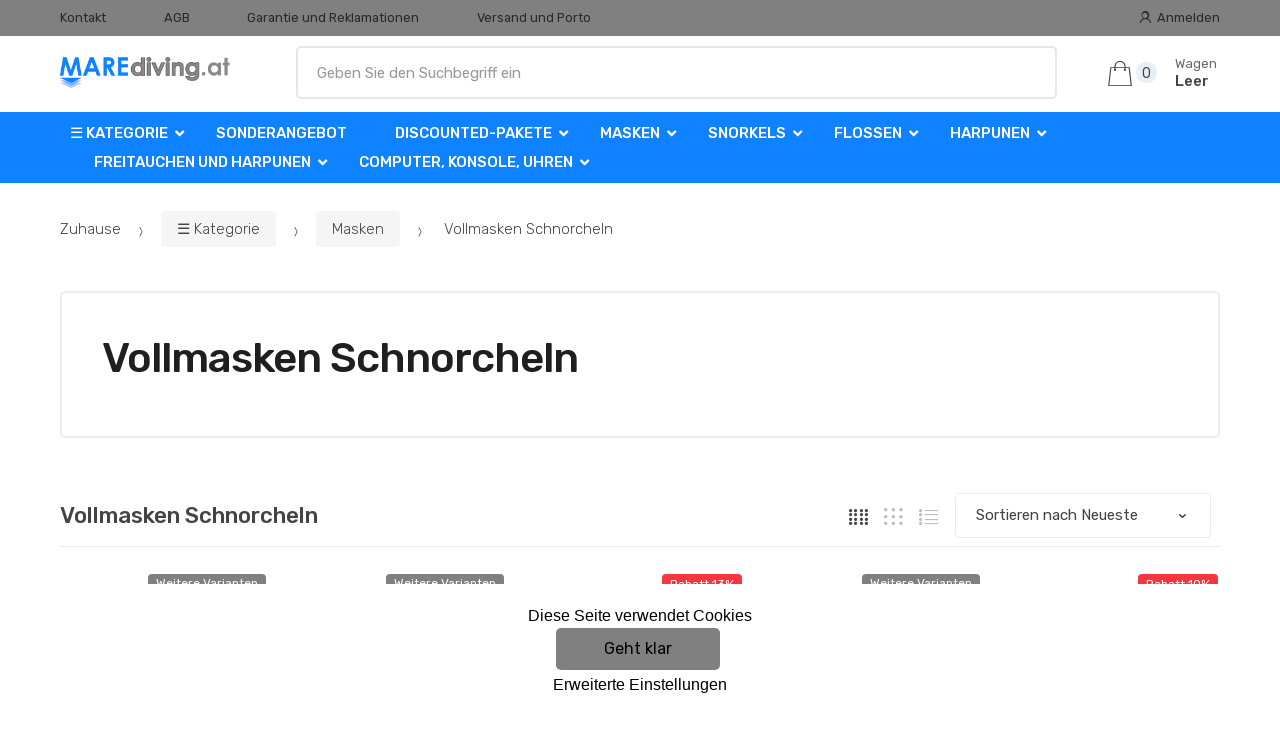

--- FILE ---
content_type: text/html; charset=UTF-8
request_url: https://www.marediving.at/vollmasken-schnorcheln/
body_size: 13137
content:
<!DOCTYPE html><html lang="de" itemscope="itemscope" itemtype="http://schema.org/WebPage"><head><base href="//www.marediving.at/"><meta charset="UTF-8"><meta name="viewport" content="width=device-width, initial-scale=1"><title>Vollmasken schnorcheln</title><meta name="description" content=""><meta name="keywords" content=""><meta name="robots" content="all,follow"><meta name="author" content="www.retailys.com"><link rel="preconnect" href="https://fonts.gstatic.com" crossorigin="anonymous"><link rel="preload" href="retailys/templates/modern/General/build/fonts/techmarket-icons.woff" as="font"  crossorigin="anonymous"><link rel="preload" href="retailys/templates/modern/General/build/fonts/fontawesome5/fa-solid-900.woff2" as="font"  crossorigin="anonymous"><link rel="preload" href="retailys/templates/modern/General/build/fonts/fontawesome5/fa-brands-400.woff2" as="font"  crossorigin="anonymous"><link rel="preload" href="retailys/templates/modern/General/build/fonts/fontawesome5/fa-regular-400.woff2" as="font"  crossorigin="anonymous"><link rel="preload" href="https://fonts.googleapis.com/css2?family=Rubik:wght@300;400;500;900&display=swap" as="style" ><link rel="stylesheet" href="https://fonts.googleapis.com/css2?family=Rubik:wght@300;400;500;900&display=swap"><link rel="preload" href="retailys/templates/modern/General/build/fonts/slick/slick.woff" as="font"  crossorigin="anonymous"><link rel="preload" href="retailys/templates/modern/General/build/css/styles-category-64eb554dee.css" as="style"><link rel="preload" href="retailys/templates/modern/General/build/js/scripts-category-be3bb490d8.js" as="script"><link rel="stylesheet" type="text/css" href="retailys/templates/modern/General/build/css/styles-category-64eb554dee.css" media="all"><style>:root
		{
			--mainColor: #808080;
			--secondaryColor: #292929;
			--menuColor: #0f83ff;
			--addToCardColor:  #00ff00 ;
			--addToCardTextColor:  #000000 ;
			--priceColor:  #000000 ;
			--noticeColor: #ebe424;
			--noticeTextColor: #000000;
			--onsaleColor: #f5363e;
			--landscapeTitleColor: #000000;
			--footerColor: #f9f9f9;
			--carousel-with-bg-background-color: #eff5f5;
			--UPSColor: #000000;
		}
	</style><script type="text/javascript" src="retailys/templates/modern/General/build/js/scripts-category-be3bb490d8.js"></script><link href="https://cdn.jsdelivr.net/npm/select2@4.1.0-rc.0/dist/css/select2.min.css" rel="stylesheet"><script src="https://cdn.jsdelivr.net/npm/select2@4.1.0-rc.0/dist/js/select2.full.min.js"></script><script src="https://cdn.jsdelivr.net/npm/select2@4.0.13/dist/js/i18n/de.js"></script><script>
			$(document).ready(function () {
				function formatSearching(result) {
					if (result.loading) {
						return result.text;
					}
					if(result.type== 'link')
					{
						var markup = "<a class='select2-result-search-box--link' href='//www.marediving.at/" + result.link + "/'>" +
								"<div><strong>" + result.text + "</strong></div></a>";
					}else if(result.type == 'section')
					{
						var markup = "<div class=''>" +
								"<div><strong>" + result.text + "</strong></div></div>";
					}else if(result.type=='category')
					{
						var markup = "<a class='select2-result-search-box' href='//www.marediving.at/" + result.path + "/'><i class='far fa-folder'></i>";
						 markup += "<div class='category-result'><strong>" + result.name + "</strong></div></a>";
					}
					else {
						var markup = "<a class='select2-result-search-box' href='//www.marediving.at/" + result.path + "/'><div class='select2-result-search-image'><img src='" + result.thumbnail + "' ></div><div class='select2-result-search clearfix d-flex flex-column'>" +
								"<div ><strong>" + result.text + "</strong></div>" +
								"<div class='d-flex flex-row justify-content-between'>" +
								"<div class='select2-result-search__meta'>";

						if (result.retailPrice) {
							markup += "<div class='select2-result-search__price'><span class='select2-result-search__price'> " + result.price + "</span> - <span class='select2-result-search__retailprice'>" + result.retailPrice + "</span></div>";

						} else {
							markup += "<div class='select2-result-search__price'><span class='select2-result-search__price'> " + result.price + "</span></div>";
						}
						markup += "</div>";
						markup += "</div></div></a>";
					}
					return markup;
				}
				function formatSearchingSelection(result) {
					return result.text;
				}
				$('#search, #search-mobile').select2({
					allowClear: false,
					DropdownSearch: false,
					//minimumResultsForSearch: 10,
					ajax: {
						url: '//www.marediving.at/plugin/Searching/action/getSearchingResultJSON/',
						method: "POST",
						delay: 250,
						dataType: 'json',
						data: function (params) {
							var query = {
								from: 'template',
								q: params.term,
								page: params.page || 1
							}
							return query;
						},
					},
					placeholder: 'Geben Sie den Suchbegriff ein',
					escapeMarkup: function (markup) {
						return markup;
					}, // let our custom formatter work
					minimumInputLength: 3,
					templateResult: formatSearching,
					templateSelection: formatSearchingSelection,
				}).on("select2:unselecting", function(e) {
					$(this).data('state', 'unselected');
				}).on("select2:open", function(e) {
					document.querySelector('.select2-search__field').focus();
				}).on("select2:select", function(e) {
					window.location.href = '//www.marediving.at/'+e.params.data.path;
				});
			});
		</script><script>
			function beforeSearching(){
				var q = $('#search').val();
				if(q.length <3){
					return false;
				}else {
					var action = $('#navbarsearch').attr('action') + q + '/?q='+q;
					$('#navbarsearch').attr('action', action);
				}
			}
			function dataLayerClick(url, id, name, priceWithoutWord, manufacturer_name, position, retailPriceWithoutWord, list,category, id2 = undefined){
				event.preventDefault();
				if(retailPriceWithoutWord == 0){
					var retailPriceWithoutWord = undefined;
				}
								if (event.which == 2) {
					window.open(url,'_blank');
				} else if(event.which != 3) {
					location = url;
				}
			}
		</script><link rel="shortcut icon" href="data/robert-vesely/templates/532/26/1/web_icon.png"><!-- BEGIN - Retailys marketing variables for javascript --><script>
	var loggedUser = null;
	var consentCookie = 0;
    var marketingEvent = "category";
    var marketingCategoryZbozi = "Elektronika | TV a audio-video | TV, video, audio příslušenství | 3D brýle";
	</script><!-- END - Retailys marketing variables for javascript --><!-- Google Analytics --><script>
(function(i,s,o,g,r,a,m){i['GoogleAnalyticsObject']=r;i[r]=i[r]||function(){
(i[r].q=i[r].q||[]).push(arguments)},i[r].l=1*new Date();a=s.createElement(o),
m=s.getElementsByTagName(o)[0];a.async=1;a.src=g;m.parentNode.insertBefore(a,m)
})(window,document,'script','https://www.google-analytics.com/analytics.js','ga');
ga('create', 'UA-39419367-6', 'auto');
ga('send', 'pageview');
</script><!-- End Google Analytics --><meta name="robots" content="all,follow"></head><body class="woocommerce-active page-template-template-homepage-v6 full-width"><div id="page" class="hfeed site"><div
	class="top-bar top-bar-v4"><div class="col-full"><ul id="menu-top-bar-left" class="nav menu-top-bar-left"><li class="menu-item animate-dropdown"><a title="Kontakt" href="//www.marediving.at/kontakt/">Kontakt</a></li><li class="menu-item animate-dropdown"><a title="AGB" href="//www.marediving.at/obchodni-podminky/">AGB</a></li><li class="menu-item animate-dropdown"><a title="Garantie und Reklamationen" href="//www.marediving.at/zaruka-a-reklamace/">Garantie und Reklamationen</a></li><li class="menu-item animate-dropdown"><a title="Versand und Porto" href="//www.marediving.at/versand-und-porto/">Versand und Porto</a></li></ul><!-- .nav --><div class=""><ul id="menu-top-bar-right" class="nav menu-top-bar-right"><li class="menu-item"><a title="Anmelden" href="//www.marediving.at/plugin/Users/action/login/"><i class="tm tm-login-register"></i>
			Anmelden</a></li></ul></div><!-- .nav --></div><!-- .col-full --></div><!-- .top-bar-v2 --><header id="masthead" class="site-header header-v10" style="background-image: none; "><div class="col-full desktop-only"><div class="techmarket-sticky-wrap"><div class="row"><div class="site-branding"><a href="//www.marediving.at/" class="custom-logo-link" rel="home"><img src="data/robert-vesely/templates/532/26/1/logo.png" alt="Logo"></a><!-- /.custom-logo-link --></div><!-- /.site-branding --><!-- ============================================================= End Header Logo ============================================================= --><form class="navbar-search" id="navbarsearch" method="POST" onsubmit="return beforeSearching()"  action="//www.marediving.at/q/"><label class="sr-only screen-reader-text" for="search">Suche</label><input type="text" id="search" class="form-control" name="query" minlength="3"></form><!-- .navbar-search --><ul id="site-header-cart" class="site-header-cart menu"><li class="animate-dropdown dropdown cart-link-mini"><a class="cart-contents" href="//www.marediving.at/plugin/Basket/action/summary/" data-toggle="dropdown" title="Zeigen Sie Ihren Warenkorb an"><i class="tm tm-shopping-bag"></i><span class="count">0</span><span class="amount"><span class="price-label">Wagen</span><span class="totalAmount">
						Leer
						</span></span></a><ul class="dropdown-menu dropdown-menu-mini-cart" style="left: 0px !important; right: -10px !important;"><li><div class="widget woocommerce widget_shopping_cart"><div class="widget_shopping_cart_content"><ul class="woocommerce-mini-cart cart_list product_list_widget "></ul><!-- .cart_list --><p class="woocommerce-mini-cart__total total discount-table-write-info" style="display:none;"><strong>Rabattgutschein:&nbsp;</strong><span class="woocommerce-Price-amount-coupone amount">- <span class="active-coupon-code"></span></span></p><p class="woocommerce-mini-cart__total total"><strong>Summe:&nbsp;</strong><span class="woocommerce-Price-amount amount"><span class="woocommerce-Price-currencySymbol"></span>0.00&nbsp;&euro;</span></p><p class="woocommerce-mini-cart__buttons buttons"><a href="//www.marediving.at/plugin/Basket/action/summary/" class="button wc-forward">Warenkorb anzeigen</a><a href="//www.marediving.at/plugin/Basket/action/orderForm/" class="button checkout wc-forward">Geh zur Abendkasse</a></p></div><!-- .widget_shopping_cart_content --></div><!-- .widget_shopping_cart --></li></ul><!-- .dropdown-menu-mini-cart --></li></ul><!-- .site-header-cart --></div><!-- /.row --><div class="alert alert-dark alert-cart-update" role="alert">
				Ihre Warenkorbprodukte wurden aktualisiert
			</div><div class="alert alert-dark alert-user-login" role="alert"></div><div class="alert alert-dark alert-watchdog" role="alert">
				Watchdog erfolgreich eingestellt.
			</div><div class="alert alert-dark alert-discount-update" role="alert"></div></div><!-- .techmarket-sticky-wrap --><div class="stretched-row"><div class="col-full"><div
					class="row"><nav id="navbar-primary" class="navbar-primary " aria-label="Navbar Primary" data-nav="flex-menu"><ul id="menu-navbar-primary" class="nav yamm"><li class="yamm-fw menu-item menu-item-has-children  animate-dropdown dropdown"><a title="☰ Kategorie" data-toggle="dropdown" class="dropdown-toggle " aria-haspopup="true" href="#" aria-expanded="false">☰ Kategorie
						<span class="caret"></span></a><ul role="menu" class="dropdown-menu"><li class="menu-item menu-item-object-static_block animate-dropdown"><div class="yamm-content"><div class="tm-mega-menu"><ul class="megaMenuGrid"><li style="width: 13% !important"><a class="with-image" href="//www.marediving.at/sonderangebot/"><span><img class="image" src="https://www.marediving.at/cdn/robert-vesely/img/532/sonderangebot-0-50-50.jpg" alt="Sonderangebot"><span>Sonderangebot</span></span></a></li><li style="width: 13% !important"><a class="with-image" href="//www.marediving.at/discounted-pakete/"><span><img class="image" src="https://www.marediving.at/cdn/robert-vesely/img/532/discounted-pakete-0-50-50.jpg" alt="Discounted-Pakete"><span>Discounted-Pakete</span></span></a></li><li style="width: 13% !important"><a class="with-image" href="//www.marediving.at/news-2021-2022/"><span><img class="image" src="https://www.marediving.at/cdn/robert-vesely/img/532/news-2021-2022-0-50-50.jpg" alt="News 2025/2026"><span>News 2025/2026</span></span></a></li><li style="width: 13% !important"><a class="with-image" href="//www.marediving.at/masken/"><span><img class="image" src="https://www.marediving.at/cdn/robert-vesely/img/532/masken-0-50-50.jpg" alt="Masken"><span>Masken</span></span></a></li><li style="width: 13% !important"><a class="with-image" href="//www.marediving.at/snorkels/"><span><img class="image" src="https://www.marediving.at/cdn/robert-vesely/img/532/snorkels-0-50-50.jpg" alt="Snorkels"><span>Snorkels</span></span></a></li><li style="width: 13% !important"><a class="with-image" href="//www.marediving.at/flossen/"><span><img class="image" src="https://www.marediving.at/cdn/robert-vesely/img/532/flossen-0-50-50.jpg" alt="Flossen"><span>Flossen</span></span></a></li><li style="width: 13% !important"><a class="with-image" href="//www.marediving.at/computer-konsole-uhren/"><span><img class="image" src="https://www.marediving.at/cdn/robert-vesely/img/532/computer-konsole-uhren-0-50-50.jpg" alt="Computer, Konsole, Uhren"><span>Computer, Konsole, Uhren</span></span></a></li><li style="width: 13% !important"><a class="with-image" href="//www.marediving.at/mares-xr/"><span><img class="image" src="https://www.marediving.at/cdn/robert-vesely/img/532/mares-xr-0-50-50.jpg" alt="Mares XR"><span>Mares XR</span></span></a></li><li style="width: 13% !important"><a class="with-image" href="//www.marediving.at/neoprenanzuge-trockenanzuge-zubehor-schuhe-kleidung/"><span><img class="image" src="https://www.marediving.at/cdn/robert-vesely/img/532/neoprenanzuge-trockenanzuge-zubehor-schuhe-kleidung-0-50-50.jpg" alt="Neoprenanzüge, Trockenanzüge, Dopňky, Schuhe, Kleidung"><span>Neoprenanzüge, Trockenanzüge, Dopňky, Schuhe, Kleidung</span></span></a></li><li style="width: 13% !important"><a class="with-image" href="//www.marediving.at/tauchen-automatik/"><span><img class="image" src="https://www.marediving.at/cdn/robert-vesely/img/532/tauchen-automatik-0-50-50.jpg" alt="Tauchen Automatik"><span>Tauchen Automatik</span></span></a></li><li style="width: 13% !important"><a class="with-image" href="//www.marediving.at/balancing-sweatshirts-jackets-flugel/"><span><img class="image" src="https://www.marediving.at/cdn/robert-vesely/img/532/balancing-sweatshirts-jackets-flugel-0-50-50.jpg" alt="Balancing Sweatshirts (Jackets), Flügel"><span>Balancing Sweatshirts (Jackets), Flügel</span></span></a></li><li style="width: 13% !important"><a class="with-image" href="//www.marediving.at/taschenlampen-stroboskope/"><span><img class="image" src="https://www.marediving.at/cdn/robert-vesely/img/532/taschenlampen-stroboskope-0-50-50.jpg" alt="Taschenlampen - Stroboskope"><span>Taschenlampen - Stroboskope</span></span></a></li><li style="width: 13% !important"><a class="with-image" href="//www.marediving.at/taschen-verpackung-transport/"><span><img class="image" src="https://www.marediving.at/cdn/robert-vesely/img/532/taschen-verpackung-transport-0-50-50.jpg" alt="Taschen - Verpackung - Transport"><span>Taschen - Verpackung - Transport</span></span></a></li><li style="width: 13% !important"><a class="with-image" href="//www.marediving.at/messer/"><span><img class="image" src="https://www.marediving.at/cdn/robert-vesely/img/532/messer-0-50-50.jpg" alt="Messer"><span>Messer</span></span></a></li><li style="width: 13% !important"><a class="with-image" href="//www.marediving.at/bojen-signaling-kommunikation/"><span><img class="image" src="https://www.marediving.at/cdn/robert-vesely/img/532/bojen-signaling-kommunikation-0-50-50.jpg" alt="Bojen - Signaling - Kommunikation"><span>Bojen - Signaling - Kommunikation</span></span></a></li><li style="width: 13% !important"><a class="with-image" href="//www.marediving.at/stress-systeme/"><span><img class="image" src="https://www.marediving.at/cdn/robert-vesely/img/532/stress-systeme-0-50-50.jpg" alt="Stress-Systeme"><span>Stress-Systeme</span></span></a></li><li style="width: 13% !important"><a class="with-image" href="//www.marediving.at/flaschen/"><span><img class="image" src="https://www.marediving.at/cdn/robert-vesely/img/532/flaschen-0-50-50.jpg" alt="Flaschen"><span>Flaschen</span></span></a></li><li style="width: 13% !important"><a class="with-image" href="//www.marediving.at/zubehor/"><span><img class="image" src="https://www.marediving.at/cdn/robert-vesely/img/532/zubehor-0-50-50.jpg" alt="Zubehör"><span>Zubehör</span></span></a></li><li style="width: 13% !important"><a class="with-image" href="//www.marediving.at/harpunen/"><span><img class="image" src="https://www.marediving.at/cdn/robert-vesely/img/532/harpunen-0-50-50.jpg" alt="Harpunen"><span>Harpunen</span></span></a></li><li style="width: 13% !important"><a class="with-image" href="//www.marediving.at/freitauchen-und-harpunen/"><span><img class="image" src="https://www.marediving.at/cdn/robert-vesely/img/532/freitauchen-und-harpunen-0-50-50.jpg" alt="Freitauchen und Harpunen"><span>Freitauchen und Harpunen</span></span></a></li><li style="width: 13% !important"><a class="with-image" href="//www.marediving.at/einrichtungen-fur-kinder/"><span><img class="image" src="https://www.marediving.at/cdn/robert-vesely/img/532/einrichtungen-fur-kinder-0-50-50.jpg" alt="Einrichtungen für Kinder"><span>Einrichtungen für Kinder</span></span></a></li><li style="width: 13% !important"><a class="with-image" href="//www.marediving.at/basar/"><span><img class="image" src="https://www.marediving.at/cdn/robert-vesely/img/532/basar-0-50-50.jpg" alt="Basar"><span>Basar</span></span></a></li><li style="width: 13% !important"><a class="with-image" href="//www.marediving.at/geschenkkarten/"><span><img class="image" src="https://www.marediving.at/cdn/robert-vesely/img/532/geschenkkarten-0-50-50.jpg" alt="Geschenkkarten"><span>Geschenkkarten</span></span></a></li><li style="width: 13% !important"><a class="with-image" href="//www.marediving.at/boote-gumotex/"><span><img class="image" src="https://www.marediving.at/cdn/robert-vesely/img/532/boote-gumotex-0-50-50.jpg" alt="Boote GUMOTEX"><span>Boote GUMOTEX</span></span></a></li></ul></div><!-- .tm-mega-menu --></div><!-- .yamm-content --></li><!-- .menu-item --></ul><!-- .dropdown-menu --></li><li class="menu-item"><a title="Sonderangebot" href="//www.marediving.at/sonderangebot/">Sonderangebot</a></li><li class="menu-item menu-item-has-children animate-dropdown dropdown"><a title="Discounted-Pakete" data-toggle="dropdown" class="dropdown-toggle " aria-haspopup="true" href="//www.marediving.at/discounted-pakete/" aria-expanded="false">
															Discounted-Pakete
														<span class="caret"></span></a><ul role="menu" class="dropdown-menu"><li class="menu-item"><a title="ABC" href="//www.marediving.at/abc/">ABC</a></li><li class="menu-item"><a title="Automatisiert" href="//www.marediving.at/automatisiert/">Automatisiert</a></li><li class="menu-item"><a title="Computers" href="//www.marediving.at/computers/">Computers</a></li><li class="menu-item"><a title="Komplett" href="//www.marediving.at/komplett/">Komplett</a></li></ul><!-- .dropdown-menu --></li><li class="menu-item menu-item-has-children animate-dropdown dropdown"><a title="Masken" data-toggle="dropdown" class="dropdown-toggle " aria-haspopup="true" href="//www.marediving.at/masken/" aria-expanded="false">
															Masken
														<span class="caret"></span></a><ul role="menu" class="dropdown-menu"><li class="menu-item"><a title="Taucherbrille" href="//www.marediving.at/taucherbrille/">Taucherbrille</a></li><li class="menu-item"><a title="Masken" href="//www.marediving.at/masken-1/">Masken</a></li><li class="menu-item"><a title="Dioptrien Masken" href="//www.marediving.at/dioptrien-masken/">Dioptrien Masken</a></li><li class="menu-item"><a title="Vollmasken Schnorcheln" href="//www.marediving.at/vollmasken-schnorcheln/">Vollmasken Schnorcheln</a></li><li class="menu-item"><a title="Sets" href="//www.marediving.at/sets-1/">Sets</a></li><li class="menu-item"><a title="Maskenzubehör" href="//www.marediving.at/maskenzubehor/">Maskenzubehör</a></li></ul><!-- .dropdown-menu --></li><li class="menu-item menu-item-has-children animate-dropdown dropdown"><a title="Snorkels" data-toggle="dropdown" class="dropdown-toggle " aria-haspopup="true" href="//www.marediving.at/snorkels/" aria-expanded="false">
															Snorkels
														<span class="caret"></span></a><ul role="menu" class="dropdown-menu"><li class="menu-item"><a title="snorkels" href="//www.marediving.at/snorkels-1/">snorkels</a></li><li class="menu-item"><a title="Sets" href="//www.marediving.at/sets/">Sets</a></li><li class="menu-item"><a title="Zubehör" href="//www.marediving.at/zubehor-3/">Zubehör</a></li></ul><!-- .dropdown-menu --></li><li class="menu-item menu-item-has-children animate-dropdown dropdown"><a title="Flossen" data-toggle="dropdown" class="dropdown-toggle " aria-haspopup="true" href="//www.marediving.at/flossen/" aria-expanded="false">
															Flossen
														<span class="caret"></span></a><ul role="menu" class="dropdown-menu"><li class="menu-item"><a title="Flossen mit Gurt" href="//www.marediving.at/flossen-mit-gurt/">Flossen mit Gurt</a></li><li class="menu-item"><a title="Flossen mit Schuh" href="//www.marediving.at/flossen-mit-schuh/">Flossen mit Schuh</a></li><li class="menu-item"><a title="Sets Fins" href="//www.marediving.at/sets-fins/">Sets Fins</a></li><li class="menu-item"><a title="Ersatzteile und Zubehör für die Flossen" href="//www.marediving.at/ersatzteile-und-zubehor-fur-die-flossen/">Ersatzteile und Zubehör für die Flossen</a></li></ul><!-- .dropdown-menu --></li><li class="menu-item menu-item-has-children animate-dropdown dropdown"><a title="Harpunen" data-toggle="dropdown" class="dropdown-toggle " aria-haspopup="true" href="//www.marediving.at/harpunen/" aria-expanded="false">
															Harpunen
														<span class="caret"></span></a><ul role="menu" class="dropdown-menu"><li class="menu-item"><a title="Zubehör für Harpunen" href="//www.marediving.at/zubehor-2/">Zubehör für Harpunen</a></li><li class="menu-item"><a title="Pneumatisch Harpunen" href="//www.marediving.at/pneumatisch/">Pneumatisch Harpunen</a></li><li class="menu-item"><a title="Gummi Harpunen" href="//www.marediving.at/gummi/">Gummi Harpunen</a></li></ul><!-- .dropdown-menu --></li><li class="menu-item menu-item-has-children animate-dropdown dropdown"><a title="Freitauchen und Harpunen" data-toggle="dropdown" class="dropdown-toggle " aria-haspopup="true" href="//www.marediving.at/freitauchen-und-harpunen/" aria-expanded="false">
															Freitauchen und Harpunen
														<span class="caret"></span></a><ul role="menu" class="dropdown-menu"><li class="menu-item"><a title="Ballastsysteme Freediving" href="//www.marediving.at/ballastsysteme-freediving/">Ballastsysteme Freediving</a></li><li class="menu-item"><a title="Flossen Freitauchen" href="//www.marediving.at/flossen-freitauchen/">Flossen Freitauchen</a></li><li class="menu-item"><a title="Freitauchen Boje" href="//www.marediving.at/freitauchen-boje/">Freitauchen Boje</a></li><li class="menu-item"><a title="Freitauchen Computer" href="//www.marediving.at/freitauchen-computer/">Freitauchen Computer</a></li><li class="menu-item"><a title="Freitauchen Masken" href="//www.marediving.at/freitauchen-masken/">Freitauchen Masken</a></li><li class="menu-item"><a title="Neoprenanzüge, Helme, Handschuhe, Socken Freitauchen" href="//www.marediving.at/neoprenanzuge-helme-handschuhe-socken-freitauchen/">Neoprenanzüge, Helme, Handschuhe, Socken Freitauchen</a></li><li class="menu-item"><a title="snorkels Freitauchen" href="//www.marediving.at/snorkels-freitauchen/">snorkels Freitauchen</a></li><li class="menu-item"><a title="Taschen und Rucksäcke Freitauchen" href="//www.marediving.at/taschen-und-rucksacke-freitauchen/">Taschen und Rucksäcke Freitauchen</a></li><li class="menu-item"><a title="Zubehör und andere Freitauchen" href="//www.marediving.at/zubehor-und-andere-freitauchen/">Zubehör und andere Freitauchen</a></li></ul><!-- .dropdown-menu --></li><li class="menu-item menu-item-has-children animate-dropdown dropdown"><a title="Computer, Konsole, Uhren" data-toggle="dropdown" class="dropdown-toggle " aria-haspopup="true" href="//www.marediving.at/computer-konsole-uhren/" aria-expanded="false">
															Computer, Konsole, Uhren
														<span class="caret"></span></a><ul role="menu" class="dropdown-menu"><li class="menu-item"><a title="Tauchcomputer" href="//www.marediving.at/tauchcomputer/">Tauchcomputer</a></li><li class="menu-item"><a title="Manometer und Konsolen" href="//www.marediving.at/manometer-und-konsolen/">Manometer und Konsolen</a></li><li class="menu-item"><a title="Interface und Zubehör" href="//www.marediving.at/interface-und-zubehor/">Interface und Zubehör</a></li><li class="menu-item"><a title="Zirkel" href="//www.marediving.at/zirkel/">Zirkel</a></li><li class="menu-item"><a title="Potápěšské Uhr" href="//www.marediving.at/tauchen-uhr/">Potápěšské Uhr</a></li></ul><!-- .dropdown-menu --></li></ul><!-- .nav --></nav><!-- .navbar-primary --></div></div></div></div><div class="col-full handheld-only"><div class="handheld-header"><div class="row"><div class="site-branding"><a href="//www.marediving.at/" class="custom-logo-link" rel="home"><img src="data/robert-vesely/templates/532/26/1/logo.png" alt="Logo"></a><!-- /.custom-logo-link --></div><!-- /.site-branding --><!-- ============================================================= End Header Logo ============================================================= --><div class="handheld-header-links"><ul class=""><li class="menu-item" style="position: relative;"><a title="Anmelden" href="//www.marediving.at/plugin/Users/action/login/"><i class="tm tm-login-register"></i></a></li></ul><!-- .columns-3 --></div><!-- .handheld-header-links --></div><div class="alert alert-dark alert-cart-update" role="alert">
				Ihre Warenkorbprodukte wurden aktualisiert
			</div><div class="alert alert-dark alert-user-login" role="alert"></div><div class="alert alert-dark alert-watchdog" role="alert">
				Watchdog erfolgreich eingestellt.
			</div><div class="alert alert-dark alert-discount-update" role="alert"></div><div class="techmarket-sticky-wrap"><div class="row"><nav id="handheld-navigation" class="handheld-navigation" aria-label="Handheld Navigation"><button class="btn navbar-toggler" type="button" aria-label="Menu"><i class="tm tm-departments-thin"></i><span>Menu</span></button><div class="handheld-navigation-menu"><div class="handheld-navigation-menu-content"><span class="tmhm-close">Schließen</span><ul id="menu-departments-menu-1" class="nav"><li class="menu-item menu-item-has-children animate-dropdown dropdown"><a data-toggle="dropdown" class="dropdown-toggle" aria-haspopup="true" href="//www.marediving.at/kategorie/" aria-expanded="false">☰ Kategorie<span class="caret"></span></a><ul role="menu" class="dropdown-menu"><li class="menu-item animate-dropdown"><a title="Sonderangebot" href="//www.marediving.at/sonderangebot/">Sonderangebot</a></li><li class="menu-item animate-dropdown"><a title="Discounted-Pakete" href="//www.marediving.at/discounted-pakete/">Discounted-Pakete</a></li><li class="menu-item animate-dropdown"><a title="News 2025/2026" href="//www.marediving.at/news-2021-2022/">News 2025/2026</a></li><li class="menu-item animate-dropdown"><a title="Masken" href="//www.marediving.at/masken/">Masken</a></li><li class="menu-item animate-dropdown"><a title="Snorkels" href="//www.marediving.at/snorkels/">Snorkels</a></li><li class="menu-item animate-dropdown"><a title="Flossen" href="//www.marediving.at/flossen/">Flossen</a></li><li class="menu-item animate-dropdown"><a title="Computer, Konsole, Uhren" href="//www.marediving.at/computer-konsole-uhren/">Computer, Konsole, Uhren</a></li><li class="menu-item animate-dropdown"><a title="Mares XR" href="//www.marediving.at/mares-xr/">Mares XR</a></li><li class="menu-item animate-dropdown"><a title="Neoprenanzüge, Trockenanzüge, Dopňky, Schuhe, Kleidung" href="//www.marediving.at/neoprenanzuge-trockenanzuge-zubehor-schuhe-kleidung/">Neoprenanzüge, Trockenanzüge, Dopňky, Schuhe, Kleidung</a></li><li class="menu-item animate-dropdown"><a title="Tauchen Automatik" href="//www.marediving.at/tauchen-automatik/">Tauchen Automatik</a></li><li class="menu-item animate-dropdown"><a title="Balancing Sweatshirts (Jackets), Flügel" href="//www.marediving.at/balancing-sweatshirts-jackets-flugel/">Balancing Sweatshirts (Jackets), Flügel</a></li><li class="menu-item animate-dropdown"><a title="Taschenlampen - Stroboskope" href="//www.marediving.at/taschenlampen-stroboskope/">Taschenlampen - Stroboskope</a></li><li class="menu-item animate-dropdown"><a title="Taschen - Verpackung - Transport" href="//www.marediving.at/taschen-verpackung-transport/">Taschen - Verpackung - Transport</a></li><li class="menu-item animate-dropdown"><a title="Messer" href="//www.marediving.at/messer/">Messer</a></li><li class="menu-item animate-dropdown"><a title="Bojen - Signaling - Kommunikation" href="//www.marediving.at/bojen-signaling-kommunikation/">Bojen - Signaling - Kommunikation</a></li><li class="menu-item animate-dropdown"><a title="Stress-Systeme" href="//www.marediving.at/stress-systeme/">Stress-Systeme</a></li><li class="menu-item animate-dropdown"><a title="Flaschen" href="//www.marediving.at/flaschen/">Flaschen</a></li><li class="menu-item animate-dropdown"><a title="Zubehör" href="//www.marediving.at/zubehor/">Zubehör</a></li><li class="menu-item animate-dropdown"><a title="Harpunen" href="//www.marediving.at/harpunen/">Harpunen</a></li><li class="menu-item animate-dropdown"><a title="Freitauchen und Harpunen" href="//www.marediving.at/freitauchen-und-harpunen/">Freitauchen und Harpunen</a></li><li class="menu-item animate-dropdown"><a title="Einrichtungen für Kinder" href="//www.marediving.at/einrichtungen-fur-kinder/">Einrichtungen für Kinder</a></li><li class="menu-item animate-dropdown"><a title="Basar" href="//www.marediving.at/basar/">Basar</a></li><li class="menu-item animate-dropdown"><a title="Geschenkkarten" href="//www.marediving.at/geschenkkarten/">Geschenkkarten</a></li><li class="menu-item animate-dropdown"><a title="Boote GUMOTEX" href="//www.marediving.at/boote-gumotex/">Boote GUMOTEX</a></li></ul></li><!-- .dropdown-menu --><li class="highlight menu-item animate-dropdown"><a title="Sonderangebot" href="//www.marediving.at/sonderangebot/">Sonderangebot</a></li><li class="menu-item menu-item-has-children animate-dropdown dropdown"><a data-toggle="dropdown" class="dropdown-toggle" aria-haspopup="true" href="//www.marediving.at/discounted-pakete/" aria-expanded="false">Discounted-Pakete<span class="caret"></span></a><ul role="menu" class="dropdown-menu"><li class="menu-item animate-dropdown"><a title="ABC" href="//www.marediving.at/abc/">ABC</a></li><li class="menu-item animate-dropdown"><a title="Automatisiert" href="//www.marediving.at/automatisiert/">Automatisiert</a></li><li class="menu-item animate-dropdown"><a title="Computers" href="//www.marediving.at/computers/">Computers</a></li><li class="menu-item animate-dropdown"><a title="Komplett" href="//www.marediving.at/komplett/">Komplett</a></li></ul></li><!-- .dropdown-menu --><li class="menu-item menu-item-has-children animate-dropdown dropdown"><a data-toggle="dropdown" class="dropdown-toggle" aria-haspopup="true" href="//www.marediving.at/masken/" aria-expanded="false">Masken<span class="caret"></span></a><ul role="menu" class="dropdown-menu"><li class="menu-item animate-dropdown"><a title="Taucherbrille" href="//www.marediving.at/taucherbrille/">Taucherbrille</a></li><li class="menu-item animate-dropdown"><a title="Masken" href="//www.marediving.at/masken-1/">Masken</a></li><li class="menu-item animate-dropdown"><a title="Dioptrien Masken" href="//www.marediving.at/dioptrien-masken/">Dioptrien Masken</a></li><li class="menu-item animate-dropdown"><a title="Vollmasken Schnorcheln" href="//www.marediving.at/vollmasken-schnorcheln/">Vollmasken Schnorcheln</a></li><li class="menu-item animate-dropdown"><a title="Sets" href="//www.marediving.at/sets-1/">Sets</a></li><li class="menu-item animate-dropdown"><a title="Maskenzubehör" href="//www.marediving.at/maskenzubehor/">Maskenzubehör</a></li></ul></li><!-- .dropdown-menu --><li class="menu-item menu-item-has-children animate-dropdown dropdown"><a data-toggle="dropdown" class="dropdown-toggle" aria-haspopup="true" href="//www.marediving.at/snorkels/" aria-expanded="false">Snorkels<span class="caret"></span></a><ul role="menu" class="dropdown-menu"><li class="menu-item animate-dropdown"><a title="snorkels" href="//www.marediving.at/snorkels-1/">snorkels</a></li><li class="menu-item animate-dropdown"><a title="Sets" href="//www.marediving.at/sets/">Sets</a></li><li class="menu-item animate-dropdown"><a title="Zubehör" href="//www.marediving.at/zubehor-3/">Zubehör</a></li></ul></li><!-- .dropdown-menu --><li class="menu-item menu-item-has-children animate-dropdown dropdown"><a data-toggle="dropdown" class="dropdown-toggle" aria-haspopup="true" href="//www.marediving.at/flossen/" aria-expanded="false">Flossen<span class="caret"></span></a><ul role="menu" class="dropdown-menu"><li class="menu-item animate-dropdown"><a title="Flossen mit Gurt" href="//www.marediving.at/flossen-mit-gurt/">Flossen mit Gurt</a></li><li class="menu-item animate-dropdown"><a title="Flossen mit Schuh" href="//www.marediving.at/flossen-mit-schuh/">Flossen mit Schuh</a></li><li class="menu-item animate-dropdown"><a title="Sets Fins" href="//www.marediving.at/sets-fins/">Sets Fins</a></li><li class="menu-item animate-dropdown"><a title="Ersatzteile und Zubehör für die Flossen" href="//www.marediving.at/ersatzteile-und-zubehor-fur-die-flossen/">Ersatzteile und Zubehör für die Flossen</a></li></ul></li><!-- .dropdown-menu --><li class="menu-item menu-item-has-children animate-dropdown dropdown"><a data-toggle="dropdown" class="dropdown-toggle" aria-haspopup="true" href="//www.marediving.at/harpunen/" aria-expanded="false">Harpunen<span class="caret"></span></a><ul role="menu" class="dropdown-menu"><li class="menu-item animate-dropdown"><a title="Zubehör für Harpunen" href="//www.marediving.at/zubehor-2/">Zubehör für Harpunen</a></li><li class="menu-item animate-dropdown"><a title="Pneumatisch Harpunen" href="//www.marediving.at/pneumatisch/">Pneumatisch Harpunen</a></li><li class="menu-item animate-dropdown"><a title="Gummi Harpunen" href="//www.marediving.at/gummi/">Gummi Harpunen</a></li></ul></li><!-- .dropdown-menu --><li class="menu-item menu-item-has-children animate-dropdown dropdown"><a data-toggle="dropdown" class="dropdown-toggle" aria-haspopup="true" href="//www.marediving.at/freitauchen-und-harpunen/" aria-expanded="false">Freitauchen und Harpunen<span class="caret"></span></a><ul role="menu" class="dropdown-menu"><li class="menu-item animate-dropdown"><a title="Ballastsysteme Freediving" href="//www.marediving.at/ballastsysteme-freediving/">Ballastsysteme Freediving</a></li><li class="menu-item animate-dropdown"><a title="Flossen Freitauchen" href="//www.marediving.at/flossen-freitauchen/">Flossen Freitauchen</a></li><li class="menu-item animate-dropdown"><a title="Freitauchen Boje" href="//www.marediving.at/freitauchen-boje/">Freitauchen Boje</a></li><li class="menu-item animate-dropdown"><a title="Freitauchen Computer" href="//www.marediving.at/freitauchen-computer/">Freitauchen Computer</a></li><li class="menu-item animate-dropdown"><a title="Freitauchen Masken" href="//www.marediving.at/freitauchen-masken/">Freitauchen Masken</a></li><li class="menu-item animate-dropdown"><a title="Neoprenanzüge, Helme, Handschuhe, Socken Freitauchen" href="//www.marediving.at/neoprenanzuge-helme-handschuhe-socken-freitauchen/">Neoprenanzüge, Helme, Handschuhe, Socken Freitauchen</a></li><li class="menu-item animate-dropdown"><a title="snorkels Freitauchen" href="//www.marediving.at/snorkels-freitauchen/">snorkels Freitauchen</a></li><li class="menu-item animate-dropdown"><a title="Taschen und Rucksäcke Freitauchen" href="//www.marediving.at/taschen-und-rucksacke-freitauchen/">Taschen und Rucksäcke Freitauchen</a></li><li class="menu-item animate-dropdown"><a title="Zubehör und andere Freitauchen" href="//www.marediving.at/zubehor-und-andere-freitauchen/">Zubehör und andere Freitauchen</a></li></ul></li><!-- .dropdown-menu --><li class="menu-item menu-item-has-children animate-dropdown dropdown"><a data-toggle="dropdown" class="dropdown-toggle" aria-haspopup="true" href="//www.marediving.at/computer-konsole-uhren/" aria-expanded="false">Computer, Konsole, Uhren<span class="caret"></span></a><ul role="menu" class="dropdown-menu"><li class="menu-item animate-dropdown"><a title="Tauchcomputer" href="//www.marediving.at/tauchcomputer/">Tauchcomputer</a></li><li class="menu-item animate-dropdown"><a title="Manometer und Konsolen" href="//www.marediving.at/manometer-und-konsolen/">Manometer und Konsolen</a></li><li class="menu-item animate-dropdown"><a title="Interface und Zubehör" href="//www.marediving.at/interface-und-zubehor/">Interface und Zubehör</a></li><li class="menu-item animate-dropdown"><a title="Zirkel" href="//www.marediving.at/zirkel/">Zirkel</a></li><li class="menu-item animate-dropdown"><a title="Potápěšské Uhr" href="//www.marediving.at/tauchen-uhr/">Potápěšské Uhr</a></li></ul></li><!-- .dropdown-menu --></ul></div><div class="handheld-navigation-menu-filler"></div></div><!-- .handheld-navigation-menu --></nav><!-- .handheld-navigation --><div class="site-search"><div class="widget woocommerce widget_product_search"><form role="search" method="POST" class="woocommerce-product-search" action="//www.marediving.at/q/"><label class="screen-reader-text" for="woocommerce-product-search-field-0">Suchen:</label><input type="search" id="search-mobile" class="form-control search-field" name="query" minlength="3"><p class='spamkiller_searching'>Ochrana proti spamu. Kolik je
						7x4?
						<input class='spamkill_searching' type='text' name='spamkill_searching' value=''></p><input type="submit" value="Search"></form></div><!-- .widget --></div><!-- .site-search --><a class="handheld-header-cart-link has-icon" href="//www.marediving.at/plugin/Basket/action/summary/" title="Warenkorb anzeigen"><i class="tm tm-shopping-bag"></i><span class="count">0</span></a></div><!-- /.row --><div class="alert alert-dark alert-mobile alert-cart-update " role="alert">
			Ihre Warenkorbprodukte wurden aktualisiert
		</div><div class="alert alert-dark alert-mobile alert-watchdog" role="alert">
				Watchdog erfolgreich eingestellt.
		</div><div class="alert alert-dark alert-mobile alert-discount-update" role="alert"></div></div><!-- .techmarket-sticky-wrap --></div><!-- .handheld-header --></div><!-- .handheld-only --></header><!-- .header-v4 --><!-- ============================================================= Header End ============================================================= --><div id="content" class="site-content" tabindex="-1"><div class="col-full"><div class="row"><nav class="woocommerce-breadcrumb"><a href="//www.marediving.at/">Zuhause</a><span class="delimiter"><i class="tm tm-breadcrumbs-arrow-right"></i></span><a href="//www.marediving.at/kategorie/">☰ Kategorie</a><span class="delimiter"><i class="tm tm-breadcrumbs-arrow-right"></i></span><a href="//www.marediving.at/masken/">Masken</a><span class="delimiter"><i class="tm tm-breadcrumbs-arrow-right"></i></span>
											Vollmasken Schnorcheln
			</nav><!-- .woocommerce-breadcrumb --><div id="primary"
                     class="content-area"  style="flex: 0 0 100%; max-width: 100%;" ><main id="main" class="site-main"><div class="shop-archive-header"><div class="jumbotron"><div class="jumbotron-caption"><h1 class="jumbo-title">Vollmasken Schnorcheln</h1><p class="jumbo-subtitle"></p></div><!-- .jumbotron-caption --></div><!-- .jumbotron --></div><!-- .shop-archive-header --><div class="shop-control-bar"><div class="handheld-sidebar-toggle"><button type="button" class="btn sidebar-toggler"><i class="fa fa-sliders"></i><span>Filter</span></button></div><!-- .handheld-sidebar-toggle --><h2 class="woocommerce-products-header__title page-title">Vollmasken Schnorcheln</h2><ul role="tablist" class="shop-view-switcher nav nav-tabs"><li class="nav-item"><a href="#grid" title="Grid View" data-toggle="tab" class="nav-link active"><i class="tm tm-grid-small"></i></a></li><li class="nav-item"><a href="#grid-extended" title="Grid Extended View" data-toggle="tab"
                                           class="nav-link "><i class="tm tm-grid"></i></a></li><li class="nav-item"><a href="#list-view" title="List View" data-toggle="tab" class="nav-link"><i class="tm tm-listing"></i></a></li></ul><!-- .shop-view-switcher --><form method="POST" class="woocommerce-ordering"><select class="orderby" name="order_product" onchange="this.form.submit()"><option value="order-new" >Sortieren nach Neueste</option><option value="order-low-price" >Sortieren nach billigsten</option><option value="order-hight-price" >Sortieren nach am teuersten</option></select></form><!-- .woocommerce-ordering --></div><!-- .shop-control-bar --><div class="tab-content"><div id="grid" class="tab-pane active" role="tabpanel"><div class="woocommerce columns-7"><div class="products"><div class="product" id="product-799024"><a href="//www.marediving.at/full-schnorcheln-mask-groesse-cerna-s-m/" class="woocommerce-LoopProduct-link"  data-href="//www.marediving.at/full-schnorcheln-mask-groesse-cerna-s-m/" onclick="dataLayerClick('//www.marediving.at/full-schnorcheln-mask-groesse-cerna-s-m/','289874', 'FULL Schnorcheln MASK - Größe Černá S/M', 39, 'Noname', 1, 0, 'category', '', '799024');" onauxclick="dataLayerClick('//www.marediving.at/full-schnorcheln-mask-groesse-cerna-s-m/','289874', 'FULL Schnorcheln MASK - Größe Černá S/M', 39, 'Noname', 1, 0, 'category', '', '799024');"><div class="sticky-params d-flex align-items-end flex-column"><span class="sticky-wrapper-param variant">Weitere Varianten
						</span></div><div class="product-image"><img src="//www.marediving.at/img/532/full-schnorcheln-mask-groesse-cerna-s-m-0-174-174.jpg" class="wp-post-image" alt="FULL Schnorcheln MASK - Größe Černá S/M" loading="lazy"></div><span class="price"><br><ins><span class="amount">39.00&nbsp;&euro;</span></ins></span><!-- /.price --><h2 class="woocommerce-loop-product__title">FULL Schnorcheln MASK - Größe Černá S/M</h2></a><div class="hover-area"><a class="button add_to_cart_button" href="#" rel="nofollow" data-article-id="799024" >In den Warenkorb
						</a></div></div><!-- /.product-outer --><div class="product" id="product-304446"><a href="//www.marediving.at/vollmaske-schnorchel-rosa-m-l/" class="woocommerce-LoopProduct-link"  data-href="//www.marediving.at/vollmaske-schnorchel-rosa-m-l/" onclick="dataLayerClick('//www.marediving.at/vollmaske-schnorchel-rosa-m-l/','304427', 'VOLLMASKE Schnorchel Rosa M / L', 39.96, 'Noname', 2, 0, 'category', '', '304446');" onauxclick="dataLayerClick('//www.marediving.at/vollmaske-schnorchel-rosa-m-l/','304427', 'VOLLMASKE Schnorchel Rosa M / L', 39.96, 'Noname', 2, 0, 'category', '', '304446');"><div class="sticky-params d-flex align-items-end flex-column"><span class="sticky-wrapper-param variant">Weitere Varianten
						</span></div><div class="product-image"><img src="//www.marediving.at/img/532/vollmaske-schnorchel-rosa-m-l-0-174-174.jpg" class="wp-post-image" alt="VOLLMASKE Schnorchel Rosa M / L" loading="lazy"></div><span class="price"><br><ins><span class="amount">39.96&nbsp;&euro;</span></ins></span><!-- /.price --><h2 class="woocommerce-loop-product__title">VOLLMASKE Schnorchel Rosa M / L</h2></a><div class="hover-area"><a class="button add_to_cart_button" href="#" rel="nofollow" data-article-id="304446" >In den Warenkorb
						</a></div></div><!-- /.product-outer --><div class="product" id="product-304443"><a href="//www.marediving.at/full-schnorcheln-mask-ploutvr-fluid-baby-set-rosa-xs-3435/" class="woocommerce-LoopProduct-link"  data-href="//www.marediving.at/full-schnorcheln-mask-ploutvr-fluid-baby-set-rosa-xs-3435/" onclick="dataLayerClick('//www.marediving.at/full-schnorcheln-mask-ploutvr-fluid-baby-set-rosa-xs-3435/','304426', 'FULL Schnorcheln MASK + PLOUTVR Fluid - Baby Set Rosa XS 34,35', 55, 'Mares + Noname', 3, 63, 'category', '', '304443');" onauxclick="dataLayerClick('//www.marediving.at/full-schnorcheln-mask-ploutvr-fluid-baby-set-rosa-xs-3435/','304426', 'FULL Schnorcheln MASK + PLOUTVR Fluid - Baby Set Rosa XS 34,35', 55, 'Mares + Noname', 3, 63, 'category', '', '304443');"><div class="sticky-params d-flex align-items-end flex-column"><span class="onsale">Rabatt
								<span class="woocommerce-Price-amount amount"><span class="woocommerce-Price-currencySymbol"></span>
									13%</span></span><span class="sticky-wrapper-param variant">Weitere Varianten
						</span></div><div class="product-image"><img src="//www.marediving.at/img/532/full-schnorcheln-mask-ploutvr-fluid-baby-set-rosa-xs-3435-0-174-174.jpg" class="wp-post-image" alt="FULL Schnorcheln MASK + PLOUTVR Fluid - Baby Set Rosa XS 34,35" loading="lazy"></div><span class="price"><del><span class="amount">63.00&nbsp;&euro;</span></del><br><ins><span class="amount">55.00&nbsp;&euro;</span></ins></span><!-- /.price --><h2 class="woocommerce-loop-product__title">FULL Schnorcheln MASK + PLOUTVR Fluid - Baby Set Rosa XS 34,35</h2></a><div class="hover-area"><a class="button add_to_cart_button" href="#" rel="nofollow" data-article-id="304443" >In den Warenkorb
						</a></div></div><!-- /.product-outer --><div class="product" id="product-791242"><a href="//www.marediving.at/voll-schnorcheln-mask-kinder-xs-modra-bila/" class="woocommerce-LoopProduct-link"  data-href="//www.marediving.at/voll-schnorcheln-mask-kinder-xs-modra-bila/" onclick="dataLayerClick('//www.marediving.at/voll-schnorcheln-mask-kinder-xs-modra-bila/','289875', 'VOLL Schnorcheln MASK - Kinder XS Modrá - Bílá', 39, 'Noname', 4, 0, 'category', '', '791242');" onauxclick="dataLayerClick('//www.marediving.at/voll-schnorcheln-mask-kinder-xs-modra-bila/','289875', 'VOLL Schnorcheln MASK - Kinder XS Modrá - Bílá', 39, 'Noname', 4, 0, 'category', '', '791242');"><div class="sticky-params d-flex align-items-end flex-column"><span class="sticky-wrapper-param variant">Weitere Varianten
						</span></div><div class="product-image"><img src="//www.marediving.at/img/532/voll-schnorcheln-mask-kinder-xs-modra-bila-0-174-174.jpg" class="wp-post-image" alt="VOLL Schnorcheln MASK - Kinder XS Modrá - Bílá" loading="lazy"></div><span class="price"><br><ins><span class="amount">39.00&nbsp;&euro;</span></ins></span><!-- /.price --><h2 class="woocommerce-loop-product__title">VOLL Schnorcheln MASK - Kinder XS Modrá - Bílá</h2></a><div class="hover-area"><a class="button add_to_cart_button" href="#" rel="nofollow" data-article-id="791242" >In den Warenkorb
						</a></div></div><!-- /.product-outer --><div class="product" id="product-303536"><a href="//www.marediving.at/full-schnorchelmaske-mares-dry-sea-vu-sm-grun-weiss/" class="woocommerce-LoopProduct-link"  data-href="//www.marediving.at/full-schnorchelmaske-mares-dry-sea-vu-sm-grun-weiss/" onclick="dataLayerClick('//www.marediving.at/full-schnorchelmaske-mares-dry-sea-vu-sm-grun-weiss/','275350', 'FULL Schnorchelmaske MARES DRY SEA VU + SM grün / weiß', 62.95, 'MARES', 5, 69.95, 'category', '', '303536');" onauxclick="dataLayerClick('//www.marediving.at/full-schnorchelmaske-mares-dry-sea-vu-sm-grun-weiss/','275350', 'FULL Schnorchelmaske MARES DRY SEA VU + SM grün / weiß', 62.95, 'MARES', 5, 69.95, 'category', '', '303536');"><div class="sticky-params d-flex align-items-end flex-column"><span class="onsale">Rabatt
								<span class="woocommerce-Price-amount amount"><span class="woocommerce-Price-currencySymbol"></span>
									10%</span></span><span class="sticky-wrapper-param variant">Weitere Varianten
						</span></div><div class="product-image"><img src="//www.marediving.at/img/532/full-schnorchelmaske-mares-dry-sea-vu-sm-grun-weiss-0-174-174.jpg" class="wp-post-image" alt="FULL Schnorchelmaske MARES DRY SEA VU + SM grün / weiß" loading="lazy"></div><span class="price"><del><span class="amount">69.95&nbsp;&euro;</span></del><br><ins><span class="amount">62.95&nbsp;&euro;</span></ins></span><!-- /.price --><h2 class="woocommerce-loop-product__title">FULL Schnorchelmaske MARES DRY SEA VU + SM grün / weiß</h2></a><div class="hover-area"><a class="button add_to_cart_button" href="#" rel="nofollow" data-article-id="303536" >In den Warenkorb
						</a></div></div><!-- /.product-outer --></div><!-- .products --></div><!-- .woocommerce --></div><!-- .tab-pane --><div id="grid-extended" class="tab-pane" role="tabpanel"><div class="woocommerce columns-5"><div class="products"><div class="product " id="product-"><div class="product-category-grid-desc"><a class="woocommerce-LoopProduct-link woocommerce-loop-product__link dataLayerClick"  data-href="//www.marediving.at/full-schnorcheln-mask-groesse-cerna-s-m/" href="//www.marediving.at/full-schnorcheln-mask-groesse-cerna-s-m/" onclick="dataLayerClick('//www.marediving.at/full-schnorcheln-mask-groesse-cerna-s-m/','289874', 'FULL Schnorcheln MASK - Größe Černá S/M', 39, 'Noname', 1, 0, 'homepage', '', '799024');" onauxclick="dataLayerClick('//www.marediving.at/full-schnorcheln-mask-groesse-cerna-s-m/','289874', 'FULL Schnorcheln MASK - Größe Černá S/M', 39, 'Noname', 1, 0, 'homepage', '', '799024');"><div class="sticky-params d-flex align-items-end flex-column"><span class="sticky-wrapper-param variant">Weitere Varianten
						</span></div><div class="product-image"><img alt="FULL Schnorcheln MASK - Größe Černá S/M" class="attachment-shop_catalog size-shop_catalog wp-post-image " src="//www.marediving.at/img/532/full-schnorcheln-mask-groesse-cerna-s-m-0-174-174.jpg" loading="lazy"></div><span class="price"><span class="woocommerce-Price-amount amount"><span class="woocommerce-Price-currencySymbol"></span>
							39.00&nbsp;&euro;</span></span><h2 class="woocommerce-loop-product__title">FULL Schnorcheln MASK - Größe Černá S/M</h2></a><!-- .woocommerce-LoopProduct-link --><span class="sku_wrapper">EAN:
				<span class="sku"></span></span><div class="woocommerce-product-details__short-description"><ul><li>XC6121E542EL
						Noname</li></ul></div><!-- .woocommerce-product-details__short-description --></div><a class="button product_type_simple add_to_cart_button" href="#" rel="nofollow" data-article-id="799024" onclick="dataLayer.push({'event': 'addToCart','pageType':'product', 'ecommerce': {'currencyCode':'EUR','add': { 'actionField':{'list':'Cart'},'products':[{'id':'799024','name':'FULL Schnorcheln MASK - Größe Černá S/M','variant':'2046932','quantity':1, 'dimension10':undefined, 'price':39}]}}});">In den Warenkorb</a></div><!-- .product --><div class="product " id="product-"><div class="product-category-grid-desc"><a class="woocommerce-LoopProduct-link woocommerce-loop-product__link dataLayerClick"  data-href="//www.marediving.at/vollmaske-schnorchel-rosa-m-l/" href="//www.marediving.at/vollmaske-schnorchel-rosa-m-l/" onclick="dataLayerClick('//www.marediving.at/vollmaske-schnorchel-rosa-m-l/','304427', 'VOLLMASKE Schnorchel Rosa M / L', 39.96, 'Noname', 2, 0, 'homepage', '', '304446');" onauxclick="dataLayerClick('//www.marediving.at/vollmaske-schnorchel-rosa-m-l/','304427', 'VOLLMASKE Schnorchel Rosa M / L', 39.96, 'Noname', 2, 0, 'homepage', '', '304446');"><div class="sticky-params d-flex align-items-end flex-column"><span class="sticky-wrapper-param variant">Weitere Varianten
						</span></div><div class="product-image"><img alt="VOLLMASKE Schnorchel Rosa M / L" class="attachment-shop_catalog size-shop_catalog wp-post-image " src="//www.marediving.at/img/532/vollmaske-schnorchel-rosa-m-l-0-174-174.jpg" loading="lazy"></div><span class="price"><span class="woocommerce-Price-amount amount"><span class="woocommerce-Price-currencySymbol"></span>
							39.96&nbsp;&euro;</span></span><h2 class="woocommerce-loop-product__title">VOLLMASKE Schnorchel Rosa M / L</h2></a><!-- .woocommerce-LoopProduct-link --><span class="sku_wrapper">EAN:
				<span class="sku"></span></span><div class="woocommerce-product-details__short-description"><ul><li>XC6121E542EL
						Noname</li></ul></div><!-- .woocommerce-product-details__short-description --></div><a class="button product_type_simple add_to_cart_button" href="#" rel="nofollow" data-article-id="304446" onclick="dataLayer.push({'event': 'addToCart','pageType':'product', 'ecommerce': {'currencyCode':'EUR','add': { 'actionField':{'list':'Cart'},'products':[{'id':'304446','name':'VOLLMASKE Schnorchel Rosa M / L','variant':'2046934','quantity':1, 'dimension10':undefined, 'price':39.96}]}}});">In den Warenkorb</a></div><!-- .product --><div class="product " id="product-"><div class="product-category-grid-desc"><a class="woocommerce-LoopProduct-link woocommerce-loop-product__link dataLayerClick"  data-href="//www.marediving.at/full-schnorcheln-mask-ploutvr-fluid-baby-set-rosa-xs-3435/" href="//www.marediving.at/full-schnorcheln-mask-ploutvr-fluid-baby-set-rosa-xs-3435/" onclick="dataLayerClick('//www.marediving.at/full-schnorcheln-mask-ploutvr-fluid-baby-set-rosa-xs-3435/','304426', 'FULL Schnorcheln MASK + PLOUTVR Fluid - Baby Set Rosa XS 34,35', 55, 'Mares + Noname', 3, 63, 'homepage', '', '304443');" onauxclick="dataLayerClick('//www.marediving.at/full-schnorcheln-mask-ploutvr-fluid-baby-set-rosa-xs-3435/','304426', 'FULL Schnorcheln MASK + PLOUTVR Fluid - Baby Set Rosa XS 34,35', 55, 'Mares + Noname', 3, 63, 'homepage', '', '304443');"><div class="sticky-params d-flex align-items-end flex-column"><span class="onsale">Rabatt
								<span class="woocommerce-Price-amount amount"><span class="woocommerce-Price-currencySymbol"></span>
									13%</span></span><span class="sticky-wrapper-param variant">Weitere Varianten
						</span></div><div class="product-image"><img alt="FULL Schnorcheln MASK + PLOUTVR Fluid - Baby Set Rosa XS 34,35" class="attachment-shop_catalog size-shop_catalog wp-post-image " src="//www.marediving.at/img/532/full-schnorcheln-mask-ploutvr-fluid-baby-set-rosa-xs-3435-0-174-174.jpg" loading="lazy"></div><span class="price"><span class="woocommerce-Price-amount amount"><span class="woocommerce-Price-currencySymbol"></span>
							55.00&nbsp;&euro;</span></span><h2 class="woocommerce-loop-product__title">FULL Schnorcheln MASK + PLOUTVR Fluid - Baby Set Rosa XS 34,35</h2></a><!-- .woocommerce-LoopProduct-link --><span class="sku_wrapper">EAN:
				<span class="sku"></span></span><div class="woocommerce-product-details__short-description"><ul><li>XC6121E542EL
						Mares + Noname</li></ul></div><!-- .woocommerce-product-details__short-description --></div><a class="button product_type_simple add_to_cart_button" href="#" rel="nofollow" data-article-id="304443" onclick="dataLayer.push({'event': 'addToCart','pageType':'product', 'ecommerce': {'currencyCode':'EUR','add': { 'actionField':{'list':'Cart'},'products':[{'id':'304443','name':'FULL Schnorcheln MASK + PLOUTVR Fluid - Baby Set Rosa XS 34,35','variant':'2046933+410336','quantity':1, 'dimension10':63, 'price':55}]}}});">In den Warenkorb</a></div><!-- .product --><div class="product " id="product-"><div class="product-category-grid-desc"><a class="woocommerce-LoopProduct-link woocommerce-loop-product__link dataLayerClick"  data-href="//www.marediving.at/voll-schnorcheln-mask-kinder-xs-modra-bila/" href="//www.marediving.at/voll-schnorcheln-mask-kinder-xs-modra-bila/" onclick="dataLayerClick('//www.marediving.at/voll-schnorcheln-mask-kinder-xs-modra-bila/','289875', 'VOLL Schnorcheln MASK - Kinder XS Modrá - Bílá', 39, 'Noname', 4, 0, 'homepage', '', '791242');" onauxclick="dataLayerClick('//www.marediving.at/voll-schnorcheln-mask-kinder-xs-modra-bila/','289875', 'VOLL Schnorcheln MASK - Kinder XS Modrá - Bílá', 39, 'Noname', 4, 0, 'homepage', '', '791242');"><div class="sticky-params d-flex align-items-end flex-column"><span class="sticky-wrapper-param variant">Weitere Varianten
						</span></div><div class="product-image"><img alt="VOLL Schnorcheln MASK - Kinder XS Modrá - Bílá" class="attachment-shop_catalog size-shop_catalog wp-post-image " src="//www.marediving.at/img/532/voll-schnorcheln-mask-kinder-xs-modra-bila-0-174-174.jpg" loading="lazy"></div><span class="price"><span class="woocommerce-Price-amount amount"><span class="woocommerce-Price-currencySymbol"></span>
							39.00&nbsp;&euro;</span></span><h2 class="woocommerce-loop-product__title">VOLL Schnorcheln MASK - Kinder XS Modrá - Bílá</h2></a><!-- .woocommerce-LoopProduct-link --><span class="sku_wrapper">EAN:
				<span class="sku"></span></span><div class="woocommerce-product-details__short-description"><ul><li>XC6121E542EL
						Noname</li></ul></div><!-- .woocommerce-product-details__short-description --></div><a class="button product_type_simple add_to_cart_button" href="#" rel="nofollow" data-article-id="791242" onclick="dataLayer.push({'event': 'addToCart','pageType':'product', 'ecommerce': {'currencyCode':'EUR','add': { 'actionField':{'list':'Cart'},'products':[{'id':'791242','name':'VOLL Schnorcheln MASK - Kinder XS Modrá - Bílá','variant':'2046933','quantity':1, 'dimension10':undefined, 'price':39}]}}});">In den Warenkorb</a></div><!-- .product --><div class="product " id="product-"><div class="product-category-grid-desc"><a class="woocommerce-LoopProduct-link woocommerce-loop-product__link dataLayerClick"  data-href="//www.marediving.at/full-schnorchelmaske-mares-dry-sea-vu-sm-grun-weiss/" href="//www.marediving.at/full-schnorchelmaske-mares-dry-sea-vu-sm-grun-weiss/" onclick="dataLayerClick('//www.marediving.at/full-schnorchelmaske-mares-dry-sea-vu-sm-grun-weiss/','275350', 'FULL Schnorchelmaske MARES DRY SEA VU + SM grün / weiß', 62.95, 'MARES', 5, 69.95, 'homepage', '', '303536');" onauxclick="dataLayerClick('//www.marediving.at/full-schnorchelmaske-mares-dry-sea-vu-sm-grun-weiss/','275350', 'FULL Schnorchelmaske MARES DRY SEA VU + SM grün / weiß', 62.95, 'MARES', 5, 69.95, 'homepage', '', '303536');"><div class="sticky-params d-flex align-items-end flex-column"><span class="onsale">Rabatt
								<span class="woocommerce-Price-amount amount"><span class="woocommerce-Price-currencySymbol"></span>
									10%</span></span><span class="sticky-wrapper-param variant">Weitere Varianten
						</span></div><div class="product-image"><img alt="FULL Schnorchelmaske MARES DRY SEA VU + SM grün / weiß" class="attachment-shop_catalog size-shop_catalog wp-post-image " src="//www.marediving.at/img/532/full-schnorchelmaske-mares-dry-sea-vu-sm-grun-weiss-0-174-174.jpg" loading="lazy"></div><span class="price"><span class="woocommerce-Price-amount amount"><span class="woocommerce-Price-currencySymbol"></span>
							62.95&nbsp;&euro;</span></span><h2 class="woocommerce-loop-product__title">FULL Schnorchelmaske MARES DRY SEA VU + SM grün / weiß</h2></a><!-- .woocommerce-LoopProduct-link --><span class="sku_wrapper">EAN:
				<span class="sku"></span></span><div class="woocommerce-product-details__short-description"><ul><li>XC6121E542EL
						MARES</li></ul></div><!-- .woocommerce-product-details__short-description --></div><a class="button product_type_simple add_to_cart_button" href="#" rel="nofollow" data-article-id="303536" onclick="dataLayer.push({'event': 'addToCart','pageType':'product', 'ecommerce': {'currencyCode':'EUR','add': { 'actionField':{'list':'Cart'},'products':[{'id':'303536','name':'FULL Schnorchelmaske MARES DRY SEA VU + SM grün / weiß','variant':'411260','quantity':1, 'dimension10':69.95, 'price':62.95}]}}});">In den Warenkorb</a></div><!-- .product --></div><!-- .products --></div><!-- .woocommerce --></div><!-- .tab-pane --><div id="list-view" class="tab-pane" role="tabpanel"><div class="woocommerce columns-1"><div class="products"><div class="product list-view "><span class="sticky-wrapper-param variant">Weitere Varianten
			</span><div class="media"><div class="product-image" style="width:224px;"><img height="197" alt="FULL Schnorcheln MASK - Größe Černá S/M" class="attachment-shop_catalog size-shop_catalog wp-post-image" src="//www.marediving.at/img/532/full-schnorcheln-mask-groesse-cerna-s-m-0-174-174.jpg" loading="lazy"></div><div class="media-body"><div class="product-info"><a class="woocommerce-LoopProduct-link woocommerce-loop-product__link dataLayerClick" href="//www.marediving.at/full-schnorcheln-mask-groesse-cerna-s-m/" onclick="dataLayerClick('//www.marediving.at/full-schnorcheln-mask-groesse-cerna-s-m/','289874', 'FULL Schnorcheln MASK - Größe Černá S/M', 39, 'Noname', 1, 0, 'homepage', '', '799024');" onauxclick="dataLayerClick('//www.marediving.at/full-schnorcheln-mask-groesse-cerna-s-m/','289874', 'FULL Schnorcheln MASK - Größe Černá S/M', 39, 'Noname', 1, 0, 'homepage', '', '799024');"><h2 class="woocommerce-loop-product__title">FULL Schnorcheln MASK - Größe Černá S/M</h2></a><!-- .woocommerce-LoopProduct-link --><div class="woocommerce-product-details__short-description">
						VOLLGESICHTSSCHNORCHELMASKE

Entwickelt für das Schnorcheln an der Oberfläche

Genießen Sie ein neues Schnorchelerlebnis mit einer trockenen Schnorchelmaske

Diese Maske ist nur zum...
					</div><!-- .woocommerce-product-details__short-description --></div><!-- .product-info --><div class="product-actions"><div class="availability">
						Verfügbarkeit:
													<p class="stock in-stock">Verfügbar</p></div><span class="price"><span class="woocommerce-Price-amount amount"><span class="woocommerce-Price-currencySymbol"></span>
								39.00&nbsp;&euro;</span></span><!-- .price --><a class="button add_to_cart_button" rel="nofollow" href="#" data-article-id="799024"  onclick="dataLayer.push({'event': 'addToCart','pageType':'product', 'ecommerce': {'currencyCode':'EUR','add': { 'actionField':{'list':'Cart'},'products':[{'id':'799024','name':'FULL Schnorcheln MASK - Größe Černá S/M','variant':'2046932','quantity':1, 'dimension10':undefined, 'price':39}]}}});">In den Warenkorb</a></div><!-- .product-actions --></div><!-- .media-body --></div><!-- .media --></div><!-- .product --><div class="product list-view "><span class="sticky-wrapper-param variant">Weitere Varianten
			</span><div class="media"><div class="product-image" style="width:224px;"><img height="197" alt="VOLLMASKE Schnorchel Rosa M / L" class="attachment-shop_catalog size-shop_catalog wp-post-image" src="//www.marediving.at/img/532/vollmaske-schnorchel-rosa-m-l-0-174-174.jpg" loading="lazy"></div><div class="media-body"><div class="product-info"><a class="woocommerce-LoopProduct-link woocommerce-loop-product__link dataLayerClick" href="//www.marediving.at/vollmaske-schnorchel-rosa-m-l/" onclick="dataLayerClick('//www.marediving.at/vollmaske-schnorchel-rosa-m-l/','304427', 'VOLLMASKE Schnorchel Rosa M / L', 39.96, 'Noname', 2, 0, 'homepage', '', '304446');" onauxclick="dataLayerClick('//www.marediving.at/vollmaske-schnorchel-rosa-m-l/','304427', 'VOLLMASKE Schnorchel Rosa M / L', 39.96, 'Noname', 2, 0, 'homepage', '', '304446');"><h2 class="woocommerce-loop-product__title">VOLLMASKE Schnorchel Rosa M / L</h2></a><!-- .woocommerce-LoopProduct-link --><div class="woocommerce-product-details__short-description">
						
   FULL Schnorchel MASK    

    Andere Größen von verschiedenen Herstellern HIER:      

  Diese Maske kann  HOLDER kaufen CAMERA  und Ersatz  Schnorchel    

  passend zum Schnorcheln auf der...
					</div><!-- .woocommerce-product-details__short-description --></div><!-- .product-info --><div class="product-actions"><div class="availability">
						Verfügbarkeit:
													<p class="stock in-stock">Verfügbar</p></div><span class="price"><span class="woocommerce-Price-amount amount"><span class="woocommerce-Price-currencySymbol"></span>
								39.96&nbsp;&euro;</span></span><!-- .price --><a class="button add_to_cart_button" rel="nofollow" href="#" data-article-id="304446"  onclick="dataLayer.push({'event': 'addToCart','pageType':'product', 'ecommerce': {'currencyCode':'EUR','add': { 'actionField':{'list':'Cart'},'products':[{'id':'304446','name':'VOLLMASKE Schnorchel Rosa M / L','variant':'2046934','quantity':1, 'dimension10':undefined, 'price':39.96}]}}});">In den Warenkorb</a></div><!-- .product-actions --></div><!-- .media-body --></div><!-- .media --></div><!-- .product --><div class="product list-view "><span class="sticky-wrapper-param variant">Weitere Varianten
			</span><div class="media"><div class="product-image" style="width:224px;"><img height="197" alt="FULL Schnorcheln MASK + PLOUTVR Fluid - Baby Set Rosa XS 34,35" class="attachment-shop_catalog size-shop_catalog wp-post-image" src="//www.marediving.at/img/532/full-schnorcheln-mask-ploutvr-fluid-baby-set-rosa-xs-3435-0-174-174.jpg" loading="lazy"></div><div class="media-body"><div class="product-info"><a class="woocommerce-LoopProduct-link woocommerce-loop-product__link dataLayerClick" href="//www.marediving.at/full-schnorcheln-mask-ploutvr-fluid-baby-set-rosa-xs-3435/" onclick="dataLayerClick('//www.marediving.at/full-schnorcheln-mask-ploutvr-fluid-baby-set-rosa-xs-3435/','304426', 'FULL Schnorcheln MASK + PLOUTVR Fluid - Baby Set Rosa XS 34,35', 55, 'Mares + Noname', 3, 63, 'homepage', '', '304443');" onauxclick="dataLayerClick('//www.marediving.at/full-schnorcheln-mask-ploutvr-fluid-baby-set-rosa-xs-3435/','304426', 'FULL Schnorcheln MASK + PLOUTVR Fluid - Baby Set Rosa XS 34,35', 55, 'Mares + Noname', 3, 63, 'homepage', '', '304443');"><h2 class="woocommerce-loop-product__title">FULL Schnorcheln MASK + PLOUTVR Fluid - Baby Set Rosa XS 34,35</h2></a><!-- .woocommerce-LoopProduct-link --><div class="woocommerce-product-details__short-description">
						VOLLGESICHTSSCHNORCHELMASKE + FLUIDA FLUIDA – Kinderset

Ermäßigter Preis im Set.&nbsp;

VOLLGESICHTSSCHNORCHELMASKE – Kinder&nbsp;

Erwachsenengröße von einem anderen Hersteller...
					</div><!-- .woocommerce-product-details__short-description --></div><!-- .product-info --><div class="product-actions"><div class="availability">
						Verfügbarkeit:
													<p class="stock in-stock">Verfügbar</p></div><span class="price"><span class="woocommerce-Price-amount amount"><span class="woocommerce-Price-currencySymbol"></span>
								55.00&nbsp;&euro;</span></span><!-- .price --><a class="button add_to_cart_button" rel="nofollow" href="#" data-article-id="304443"  onclick="dataLayer.push({'event': 'addToCart','pageType':'product', 'ecommerce': {'currencyCode':'EUR','add': { 'actionField':{'list':'Cart'},'products':[{'id':'304443','name':'FULL Schnorcheln MASK + PLOUTVR Fluid - Baby Set Rosa XS 34,35','variant':'2046933+410336','quantity':1, 'dimension10':63, 'price':55}]}}});">In den Warenkorb</a></div><!-- .product-actions --></div><!-- .media-body --></div><!-- .media --></div><!-- .product --><div class="product list-view "><span class="sticky-wrapper-param variant">Weitere Varianten
			</span><div class="media"><div class="product-image" style="width:224px;"><img height="197" alt="VOLL Schnorcheln MASK - Kinder XS Modrá - Bílá" class="attachment-shop_catalog size-shop_catalog wp-post-image" src="//www.marediving.at/img/532/voll-schnorcheln-mask-kinder-xs-modra-bila-0-174-174.jpg" loading="lazy"></div><div class="media-body"><div class="product-info"><a class="woocommerce-LoopProduct-link woocommerce-loop-product__link dataLayerClick" href="//www.marediving.at/voll-schnorcheln-mask-kinder-xs-modra-bila/" onclick="dataLayerClick('//www.marediving.at/voll-schnorcheln-mask-kinder-xs-modra-bila/','289875', 'VOLL Schnorcheln MASK - Kinder XS Modrá - Bílá', 39, 'Noname', 4, 0, 'homepage', '', '791242');" onauxclick="dataLayerClick('//www.marediving.at/voll-schnorcheln-mask-kinder-xs-modra-bila/','289875', 'VOLL Schnorcheln MASK - Kinder XS Modrá - Bílá', 39, 'Noname', 4, 0, 'homepage', '', '791242');"><h2 class="woocommerce-loop-product__title">VOLL Schnorcheln MASK - Kinder XS Modrá - Bílá</h2></a><!-- .woocommerce-LoopProduct-link --><div class="woocommerce-product-details__short-description">
						VOLLGESICHTSSCHNORCHELMASKE – Kinder

Vollgesichts-Schnorchelmaske für Kinder

Entwickelt zum Schnorcheln an der Oberfläche (empfohlen für Kinder bis 10 Jahre).

Genießen Sie ein neues...
					</div><!-- .woocommerce-product-details__short-description --></div><!-- .product-info --><div class="product-actions"><div class="availability">
						Verfügbarkeit:
													<p class="stock in-stock">Verfügbar</p></div><span class="price"><span class="woocommerce-Price-amount amount"><span class="woocommerce-Price-currencySymbol"></span>
								39.00&nbsp;&euro;</span></span><!-- .price --><a class="button add_to_cart_button" rel="nofollow" href="#" data-article-id="791242"  onclick="dataLayer.push({'event': 'addToCart','pageType':'product', 'ecommerce': {'currencyCode':'EUR','add': { 'actionField':{'list':'Cart'},'products':[{'id':'791242','name':'VOLL Schnorcheln MASK - Kinder XS Modrá - Bílá','variant':'2046933','quantity':1, 'dimension10':undefined, 'price':39}]}}});">In den Warenkorb</a></div><!-- .product-actions --></div><!-- .media-body --></div><!-- .media --></div><!-- .product --><div class="product list-view "><span class="sticky-wrapper-param variant">Weitere Varianten
			</span><div class="media"><div class="product-image" style="width:224px;"><img height="197" alt="FULL Schnorchelmaske MARES DRY SEA VU + SM grün / weiß" class="attachment-shop_catalog size-shop_catalog wp-post-image" src="//www.marediving.at/img/532/full-schnorchelmaske-mares-dry-sea-vu-sm-grun-weiss-0-174-174.jpg" loading="lazy"></div><div class="media-body"><div class="product-info"><a class="woocommerce-LoopProduct-link woocommerce-loop-product__link dataLayerClick" href="//www.marediving.at/full-schnorchelmaske-mares-dry-sea-vu-sm-grun-weiss/" onclick="dataLayerClick('//www.marediving.at/full-schnorchelmaske-mares-dry-sea-vu-sm-grun-weiss/','275350', 'FULL Schnorchelmaske MARES DRY SEA VU + SM grün / weiß', 62.95, 'MARES', 5, 69.95, 'homepage', '', '303536');" onauxclick="dataLayerClick('//www.marediving.at/full-schnorchelmaske-mares-dry-sea-vu-sm-grun-weiss/','275350', 'FULL Schnorchelmaske MARES DRY SEA VU + SM grün / weiß', 62.95, 'MARES', 5, 69.95, 'homepage', '', '303536');"><h2 class="woocommerce-loop-product__title">FULL Schnorchelmaske MARES DRY SEA VU + SM grün / weiß</h2></a><!-- .woocommerce-LoopProduct-link --><div class="woocommerce-product-details__short-description">
						 FULL Schnorchel MASK
MARES SEA VU DRY +
Mit der Sea Vu Dry + Schnorchelmaske kannst du beim Schnorcheln
mühelos durch Nase und Mund atmen.
Die Sea Vu Dry Schnorchelmaske ist ein...
					</div><!-- .woocommerce-product-details__short-description --></div><!-- .product-info --><div class="product-actions"><div class="availability">
						Verfügbarkeit:
													<p class="stock in-stock">Verfügbar</p></div><span class="price"><span class="woocommerce-Price-amount amount"><span class="woocommerce-Price-currencySymbol"></span>
								62.95&nbsp;&euro;</span></span><!-- .price --><a class="button add_to_cart_button" rel="nofollow" href="#" data-article-id="303536"  onclick="dataLayer.push({'event': 'addToCart','pageType':'product', 'ecommerce': {'currencyCode':'EUR','add': { 'actionField':{'list':'Cart'},'products':[{'id':'303536','name':'FULL Schnorchelmaske MARES DRY SEA VU + SM grün / weiß','variant':'411260','quantity':1, 'dimension10':69.95, 'price':62.95}]}}});">In den Warenkorb</a></div><!-- .product-actions --></div><!-- .media-body --></div><!-- .media --></div><!-- .product --></div></div></div><!-- .tab-pane --></div><!-- .tab-content --><div class="shop-control-bar-bottom mb-3"><!-- .form-techmarket-wc-ppp --><p class="woocommerce-result-count">
		Gesehen  1&ndash; 5  von
				5
						Produkte
			</p><!-- .woocommerce-result-count --><nav class="woocommerce-pagination"><ul class="page-numbers"></ul><!-- .page-numbers --></nav><!-- .woocommerce-pagination --></div><!-- .shop-control-bar-bottom --></main><!-- #main --></div><!-- #primary --></div><!-- .row --></div><!-- .col-full --><span class="text-show-more" data-text="Mehr anzeigen"></span><span class="text-show-less" data-text="Weniger zeigen"></span></div><!-- #content --><footer class="site-footer footer-v1"><div class="col-full"><div class="before-footer-wrap"><div class="col-full"><div class="footer-social-icons"><ul class="social-icons nav"></ul></div><!-- .footer-social-icons --></div><!-- .col-full --></div><!-- .before-footer-wrap --><div class="footer-widgets-block"><div class="row"><div class="footer-contact"><div class="footer-logo"><div class="site-branding"><a href="//www.marediving.at/" class="custom-logo-link" rel="home"><img src="data/robert-vesely/templates/532/26/1/logo.png" alt="Logo"></a><!-- /.custom-logo-link --></div><!-- /.site-branding --><!-- ============================================================= End Header Logo ============================================================= --></div><div class="contact-payment-wrap"><div class="footer-contact-info"><div class="media"><span class="media-left icon media-middle"><i class="tm tm-call-us-footer"></i></span><div class="media-body"><span class="call-us-title">Kontakt</span><span class="call-us-text">+420 603 715 430</span><span class="call-us-text"><a href="mailto:rove@volny.cz">rove@volny.cz</a></span><address class="footer-contact-address">
					Marediving - Potápěčské vybavení MARES Velana spol. s.r.o. <br>
	Šoustalova 5, 625 00  BRNO, Tschechien
								</address></div><!-- .media-body --></div><!-- .media --></div><!-- .footer-contact-info --><div class="footer-payment-info"><div class="media"><span class="media-left icon media-middle"><i class="tm tm-safe-payments"></i></span><div class="media-body"><div class="footer-payment-icons"><img src="data/robert-vesely/templates/532/26/1/footerPaymentImage.png" width="200px" alt="footerPaymentImage"></div><!-- .footer-payment-icons --></div><!-- .media-body --></div><!-- .media --></div><!-- .footer-payment-info --></div><!-- .contact-payment-wrap --></div><!-- .footer-contact --><div class="footer-widgets"><div class="columns "><aside class="widget widget_nav_menu clearfix"><div class="body"><h4 class="widget-title">Wie bieten günstig an</h4><div class="menu-footer-menu-1-container"><ul id="menu-footer-menu-1" class="menu"><li class="menu-item"><a href="//www.marediving.at/sonderangebot/">Sonderangebot</a></li><li class="menu-item"><a href="//www.marediving.at/discounted-pakete/">Discounted-Pakete</a></li><li class="menu-item"><a href="//www.marediving.at/geschenkkarten/">Geschenkkarten</a></li><li class="menu-item"><a href="//www.marediving.at/basar/">Basar</a></li><li class="menu-item"><a href="//www.marediving.at/ab-sofort-verfugbar-waren/">Ab sofort verfügbar Waren</a></li></ul></div><!-- .menu-footer-menu-1-container --></div><!-- .body --></aside><!-- .widget --></div><!-- .columns --><div class="columns  "><aside class="widget widget_nav_menu clearfix"><div class="body"><h4 class="widget-title">Weitere Kategorien</h4><div class="menu-footer-menu-2-container"><ul id="menu-footer-menu-2" class="menu"><li class="menu-item"><a href="//www.marediving.at/bojen-signaling-kommunikation/">Bojen - Signaling - Kommunikation</a></li><li class="menu-item"><a href="//www.marediving.at/mares-xr/">Mares XR</a></li><li class="menu-item"><a href="//www.marediving.at/stress-systeme/">Stress-Systeme</a></li><li class="menu-item"><a href="//www.marediving.at/boote-gumotex/">Boote GUMOTEX</a></li><li class="menu-item"><a href="//www.marediving.at/reisen-zum-tauchen/">Reisen zum Tauchen</a></li></ul></div><!-- .menu-footer-menu-2-container --></div><!-- .body --></aside><!-- .widget --></div><!-- .columns --><div class="columns"><aside class="widget widget_nav_menu clearfix"><div class="body"><h4 class="widget-title">Support</h4><div class="menu-footer-menu-3-container"><ul id="menu-footer-menu-3" class="menu"><li class="menu-item"><a href="//www.marediving.at/kontakt/">Kontakt</a></li><li class="menu-item"><a href="//www.marediving.at/obchodni-podminky/">AGB</a></li><li class="menu-item"><a href="//www.marediving.at/zaruka-a-reklamace/">Garantie und Reklamationen</a></li><li class="menu-item"><a href="//www.marediving.at/versand-und-porto/">Versand und Porto</a></li><li class="menu-item"><a href="//www.marediving.at/platebni-podminky/">Zahlungsmethoden und bedingungen</a></li><li class="menu-item"><a href="//www.marediving.at/servis/">Wartung und Service</a></li><li class="menu-item"><a href="//www.marediving.at/dsgvo-datenschutzrichtlinie/">DSGVO-Datenschutzrichtlinie</a></li></ul></div><!-- .menu-footer-menu-3-container --></div><!-- .body --></aside><!-- .widget --></div><!-- .columns --></div><!-- .footer-widgets --></div><!-- .row --></div><!-- .footer-widgets-block --><div class="site-info"><div class="col-full"><div class="copyright">Copyright &copy;
					2026
					<a href="//www.marediving.at/">marediving.at</a></div><!-- .copyright --><div class="credit">
											Created by
						<a href="//www.retailys.com">RETAILYS.</a></div><!-- .credit --></div><!-- .col-full --></div><!-- .site-info --></div><!-- .col-full --></footer><!-- .site-footer --></div><script>
                $(document).ready(function () {
            $(".spamkill_searching").attr('value', 28);
            $(".spamkiller_searching").hide();
        });

    </script><style>
        @media (max-width:1333px) {
            #consentBannerV2 {
                flex-direction: column !important;
            }
            #setting-consent {
                height: 350px !important;
                font-size: 13px !important;
                line-height: 16px;
                flex-direction: column;
            }
            #cookieImg {
                top: -380px;
            }
            .cookieBack  {
                right: 3vw !important;
            }
            .cookie-consent-banner-checkbox {
                flex-direction: column !important;
                align-items: center !important;
            }
            .cookie-consent-banner-checkbox div {
                justify-content: space-between !important;
            }
            .cookie-consent-setting-wrap {
                height: 23% !important;
            }
            .cookie-consent-banner-checkbox span {
                font-size: 12px !important;
                text-align: center !important;
                line-height: 12px !important;
                margin-bottom: 30px !important;
            }
            .cookie-consent-setting__anchor {
                padding: 5px 13px !important;
            }
            .cookie-consent-setting-wrap {
                line-height: 25px !important;
            }
        }
        .cookie-consent-banner-container {
            color: #000000;
        }
        #consentBannerV2 {
            position: fixed  !important;
            bottom: 0 !important;
            left: 0 !important;
            box-sizing: border-box !important;
            width: 100% !important;
            background-color: #ffffff !important;
            padding: 20px !important;
            justify-content: center !important;
            align-items: center !important;
            font-family:\"CeraPRO-Regular\", sans-serif, arial !important;
            font-weight: normal !important;
            color:#000000 !important;
            font-size: 16px !important;
            line-height: 24px !important;
            opacity: 100% !important;
            z-index: 2147483646;

        }
        .cookie-consent-banner__button, .cookie-consent-setting__button, .cookie-consent-banner__button {
            margin-left:20px !important;
            margin-right: 20px !important;
        }

        .cookie-consent-banner__anchor, .cookie-consent-banner__anchor
        {
            box-sizing: border-box !important;
            display: inline-block !important;
            min-width: 164px !important;
            padding: 11px 13px !important;
            border-radius: 5px !important;
            background-color: #808080 !important;
            color: #000000 !important;
            text-decoration: none !important;
            text-align: center !important;
            line-height:20px !important;
            cursor:pointer !important;
            margin-right: 5px;
        }
        .cookie-consent-setting__anchor {
            padding: 11px 13px ;
            border-radius: 5px !important;
            color: #000000 !important;
            text-decoration: none !important;
            text-align: center !important;
            line-height: 20px !important;
            cursor: pointer !important;
        }
        #setting-consent {
            position: fixed !important;
            bottom: 0 !important;
            left: 0 !important;
            height: 200px;
            box-sizing:border-box ;
            width: 100% !important;
            background-color: #ffffff !important;
            padding: 20px !important;
            justify-content: center;
            align-items: center ;
            font-weight: normal ;
            color: #000000 !important;
            font-size: 20px ;
            line-height: 24px ;
            opacity: 100% !important;
            z-index: 2147483646;
            display:none;
        }
        .cookieBack  {
            cursor:pointer !important;
            position:absolute !important;
            right:1vw;
            top: 1em !important;
        }
        .cookie-consent-setting-wrap {
            display:flex;
            padding:10px;
            line-height:45px;
            color:#000000;
            flex-direction:column;
            justify-content: flex-start;
            height: 100%;
            width: 450px;
            align-items:center;
        }
        .cookie-consent-banner-checkbox-area {
            display:flex;
            padding: 10px;
            line-height:25px;
            color:#000000;
            flex-direction:column;
            width: 70vw;
        }
        .cookie-consent-banner-checkbox {
            display:flex;
        }
        .cookie-consent-banner-checkbox div input {
            margin-right:20px;
            height:20px;
            width:20px;
            margin-left: 10px;
        }
        .cookie-consent-banner-checkbox span {
            font-size:12px;
            width: 100%;
        }
        .cookie-consent-banner-checkbox div {
            width: 300px;
            display: flex;
            flex-direction: row;
            justify-content: flex-end;

        }
        #consentRejectAll {
            background-color: rgba(227, 52, 52, 0.9) !important;
        }
    </style><div id="cookie-consent-banner-container"></div><div id="cookie-consent-banner-container"><div class="cookie-consent-banner" id="consentBannerV2" style="display: flex;">
                        Diese Seite verwendet Cookies
            <div class="cookie-consent-banner__button"><button class="cookie-consent-banner__anchor" id="consentAllowAll">Geht klar</button></div><div class="cookie-consent-setting__button"><div class="cookie-consent-setting__anchor" id="settingConsentButton">Erweiterte Einstellungen</div></div><div class="cookie-consent-setting" id="setting-consent" style="display: none;"><div class="cookie-consent-setting-wrap">Erweiterte Einstellungen
                    <div class="cookie-consent-banner__button"><button class="cookie-consent-banner__anchor" id="consentAllowCustom">Auswahl speichern</button><button class="cookie-consent-banner__anchor" id ="consentRejectAll">Alle ablehnen</button></div></div><div class="cookie-consent-banner-checkbox-area"><div class="cookie-consent-banner-checkbox"><div>Notwendig<input type="checkbox" disabled="" checked=""></div><span>Diese Cookies &amp;amp; Technologien sind notwendig. Es handelt sich um grundlegende Cookies, mit denen unsere Webseite ordnungsgemäß funktioniert, sodass Sie die wichtigsten Funktionen nutzen und problemlos auf der Webseite navigieren können</span></div><div class="cookie-consent-banner-checkbox"><div>Marketing<input type="checkbox" id="marketingCheckbox" checked=""></div><span>Wir verwenden Marketing Dienste, um Ihnen interessante Angebote und Angebote Dritter anzuzeigen</span></div><div class="cookie-consent-banner-checkbox"><div>Analytische Cookies<input type="checkbox" id="statCheckbox" checked=""></div><span>Wir verwenden diese Daten, um die Performance unserer Webseiten und Services zu verbessern und um geschäftsrelevante Analysen zum Shopping-Erlebnis mit unseren Apps und Webseiten durchzuführen</span></div></div><div class="cookieBack" id="customConsentExit">X</div></div></div></div><script type="application/javascript">
        function getCookie(cname) {
            let name = cname + "=";
            let decodedCookie = decodeURIComponent(document.cookie);
            let ca = decodedCookie.split(';');
            for(let i = 0; i <ca.length; i++) {
                let c = ca[i];
                while (c.charAt(0) == ' ') {
                    c = c.substring(1);
                }
                if (c.indexOf(name) == 0) {
                    return c.substring(name.length, c.length);
                }
            }
            return "";
        }

        document.getElementById("settingConsentButton").onclick = function() {
            var x = document.getElementById("setting-consent");
            var cimg= document.getElementById("cookieImg");
            x.style.display = "flex";
            cimg.style.display = "none";
        };
        document.getElementById("customConsentExit").onclick = function(){
            var x = document.getElementById("setting-consent");
            var cimg= document.getElementById("cookieImg");
            x.style.display = "none";
            cimg.style.display= "block";
        };
        document.getElementById("consentAllowAll").onclick = function(){
            document.cookie = "cookieConsentMarketing=true; path=/;";
            document.cookie = "cookieConsentStatistics=true; path=/;";
            var banner = document.getElementById("consentBannerV2");
            banner.style.display = "none";
            document.location.reload(true);
        };
        document.getElementById("consentRejectAll").onclick = function(){
            document.cookie = "cookieConsentMarketing=false; path=/;";
            document.cookie = "cookieConsentStatistics=false; path=/;";
            var banner = document.getElementById("consentBannerV2");
            banner.style.display = "none";
            document.location.reload(true)
        };
        document.getElementById("consentAllowCustom").onclick = function(){
            document.cookie = "cookieConsentMarketing="+document.getElementById('marketingCheckbox').checked+"; path=/;";
            document.cookie = "cookieConsentStatistics="+document.getElementById('statCheckbox').checked+"; path=/;";
            var banner = document.getElementById("consentBannerV2");
            banner.style.display = "none";
            document.location.reload(true)
        };

        let marketing = getCookie("cookieConsentStatistics");
        if (marketing != "") {
            var banner = document.getElementById("consentBannerV2");
            banner.style.display = "none";
        }
    </script></body></html>